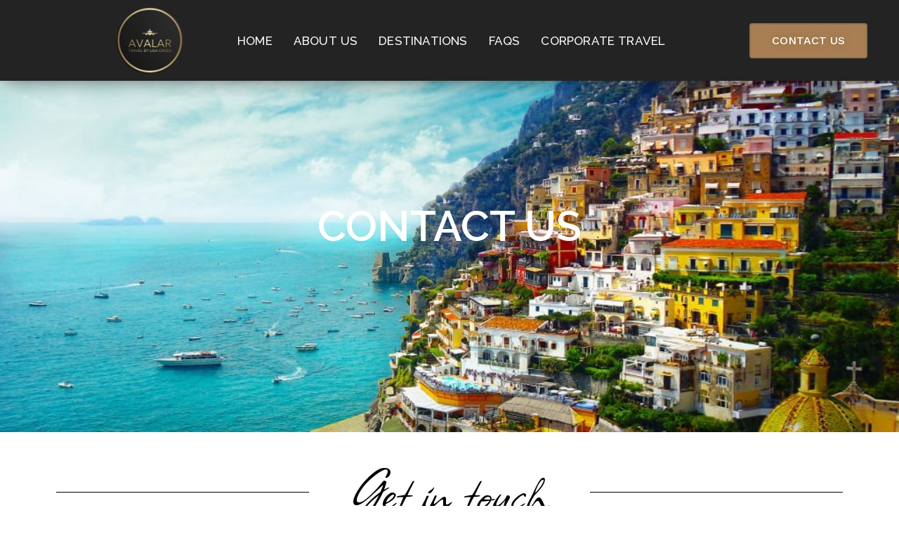

--- FILE ---
content_type: text/css
request_url: https://avalartravel.com/wp-content/uploads/elementor/css/post-37.css?ver=1679797579
body_size: 662
content:
.elementor-37 .elementor-element.elementor-element-7b36b66 > .elementor-background-overlay{opacity:0.5;transition:background 0.3s, border-radius 0.3s, opacity 0.3s;}.elementor-37 .elementor-element.elementor-element-7b36b66{transition:background 0.3s, border 0.3s, border-radius 0.3s, box-shadow 0.3s;padding:0px 0px 0px 0px;}.elementor-37 .elementor-element.elementor-element-b2aa77b img{width:100%;height:500px;object-fit:cover;}.elementor-37 .elementor-element.elementor-element-51bd63e{text-align:center;}.elementor-37 .elementor-element.elementor-element-51bd63e .elementor-heading-title{color:#FFFFFF;font-family:"Raleway", Sans-serif;font-size:60px;font-weight:600;}.elementor-37 .elementor-element.elementor-element-51bd63e > .elementor-widget-container{margin:-350px 0px 0px 0px;padding:0px 0px 0px 0px;}.elementor-37 .elementor-element.elementor-element-8ed8947{padding:40px 0px 40px 0px;}.elementor-37 .elementor-element.elementor-element-a6644ac{--divider-border-style:solid;--divider-color:#000;--divider-border-width:1px;}.elementor-37 .elementor-element.elementor-element-a6644ac .elementor-divider-separator{width:100%;}.elementor-37 .elementor-element.elementor-element-a6644ac .elementor-divider{padding-top:15px;padding-bottom:15px;}.elementor-37 .elementor-element.elementor-element-fa4d754{text-align:center;}.elementor-37 .elementor-element.elementor-element-fa4d754 .elementor-heading-title{color:#000000;font-family:"Allison", Sans-serif;font-size:95px;font-weight:400;}.elementor-37 .elementor-element.elementor-element-fa4d754 > .elementor-widget-container{margin:-45px 0px 0px 0px;padding:0px 0px 0px 0px;}.elementor-37 .elementor-element.elementor-element-7ff3869{--divider-border-style:solid;--divider-color:#000;--divider-border-width:1px;}.elementor-37 .elementor-element.elementor-element-7ff3869 .elementor-divider-separator{width:100%;}.elementor-37 .elementor-element.elementor-element-7ff3869 .elementor-divider{padding-top:15px;padding-bottom:15px;}.elementor-37 .elementor-element.elementor-element-107ae1f{text-align:center;}.elementor-37 .elementor-element.elementor-element-107ae1f .elementor-heading-title{color:#000000;font-family:"Raleway", Sans-serif;font-weight:600;}.elementor-37 .elementor-element.elementor-element-107ae1f > .elementor-widget-container{margin:-40px 0px 0px 0px;}.elementor-37 .elementor-element.elementor-element-1c3733d{text-align:center;color:#000000;}.elementor-37 .elementor-element.elementor-element-1c3733d > .elementor-widget-container{padding:0px 105px 0px 105px;}.elementor-37 .elementor-element.elementor-element-6c728d5 .elementor-field-group{padding-right:calc( 10px/2 );padding-left:calc( 10px/2 );margin-bottom:10px;}.elementor-37 .elementor-element.elementor-element-6c728d5 .elementor-form-fields-wrapper{margin-left:calc( -10px/2 );margin-right:calc( -10px/2 );margin-bottom:-10px;}.elementor-37 .elementor-element.elementor-element-6c728d5 .elementor-field-group.recaptcha_v3-bottomleft, .elementor-37 .elementor-element.elementor-element-6c728d5 .elementor-field-group.recaptcha_v3-bottomright{margin-bottom:0;}body.rtl .elementor-37 .elementor-element.elementor-element-6c728d5 .elementor-labels-inline .elementor-field-group > label{padding-left:0px;}body:not(.rtl) .elementor-37 .elementor-element.elementor-element-6c728d5 .elementor-labels-inline .elementor-field-group > label{padding-right:0px;}body .elementor-37 .elementor-element.elementor-element-6c728d5 .elementor-labels-above .elementor-field-group > label{padding-bottom:0px;}.elementor-37 .elementor-element.elementor-element-6c728d5 .elementor-field-type-html{padding-bottom:0px;}.elementor-37 .elementor-element.elementor-element-6c728d5 .elementor-field-group .elementor-field{color:#000000;}.elementor-37 .elementor-element.elementor-element-6c728d5 .elementor-field-group .elementor-field, .elementor-37 .elementor-element.elementor-element-6c728d5 .elementor-field-subgroup label{font-family:"Raleway", Sans-serif;font-weight:400;}.elementor-37 .elementor-element.elementor-element-6c728d5 .elementor-field-group:not(.elementor-field-type-upload) .elementor-field:not(.elementor-select-wrapper){background-color:#ffffff;}.elementor-37 .elementor-element.elementor-element-6c728d5 .elementor-field-group .elementor-select-wrapper select{background-color:#ffffff;}.elementor-37 .elementor-element.elementor-element-6c728d5 .elementor-button{font-family:"Raleway", Sans-serif;font-weight:500;}.elementor-37 .elementor-element.elementor-element-6c728d5 .e-form__buttons__wrapper__button-next{background-color:#A87F52;color:#ffffff;}.elementor-37 .elementor-element.elementor-element-6c728d5 .elementor-button[type="submit"]{background-color:#A87F52;color:#ffffff;}.elementor-37 .elementor-element.elementor-element-6c728d5 .elementor-button[type="submit"] svg *{fill:#ffffff;}.elementor-37 .elementor-element.elementor-element-6c728d5 .e-form__buttons__wrapper__button-previous{color:#ffffff;}.elementor-37 .elementor-element.elementor-element-6c728d5 .e-form__buttons__wrapper__button-next:hover{color:#ffffff;}.elementor-37 .elementor-element.elementor-element-6c728d5 .elementor-button[type="submit"]:hover{color:#ffffff;}.elementor-37 .elementor-element.elementor-element-6c728d5 .elementor-button[type="submit"]:hover svg *{fill:#ffffff;}.elementor-37 .elementor-element.elementor-element-6c728d5 .e-form__buttons__wrapper__button-previous:hover{color:#ffffff;}.elementor-37 .elementor-element.elementor-element-6c728d5{--e-form-steps-indicators-spacing:20px;--e-form-steps-indicator-padding:30px;--e-form-steps-indicator-inactive-secondary-color:#ffffff;--e-form-steps-indicator-active-secondary-color:#ffffff;--e-form-steps-indicator-completed-secondary-color:#ffffff;--e-form-steps-divider-width:1px;--e-form-steps-divider-gap:10px;}@media(max-width:767px){.elementor-37 .elementor-element.elementor-element-b2aa77b img{width:100%;max-width:100%;height:500px;}.elementor-37 .elementor-element.elementor-element-51bd63e .elementor-heading-title{font-size:40px;}.elementor-37 .elementor-element.elementor-element-1c3733d > .elementor-widget-container{padding:0px 0px 0px 0px;}}

--- FILE ---
content_type: text/css
request_url: https://avalartravel.com/wp-content/uploads/elementor/css/post-18.css?ver=1679759875
body_size: 981
content:
.elementor-18 .elementor-element.elementor-element-4a3c9d0d > .elementor-container > .elementor-column > .elementor-widget-wrap{align-content:center;align-items:center;}.elementor-18 .elementor-element.elementor-element-4a3c9d0d:not(.elementor-motion-effects-element-type-background), .elementor-18 .elementor-element.elementor-element-4a3c9d0d > .elementor-motion-effects-container > .elementor-motion-effects-layer{background-color:#232323;}.elementor-18 .elementor-element.elementor-element-4a3c9d0d > .elementor-background-overlay{opacity:0.9;transition:background 0.3s, border-radius 0.3s, opacity 0.3s;}.elementor-18 .elementor-element.elementor-element-4a3c9d0d{box-shadow:0px 0px 28px -5px rgba(0, 0, 0, 0.74);transition:background 0.3s, border 0.3s, border-radius 0.3s, box-shadow 0.3s;padding:10px 0px 10px 0px;}.elementor-18 .elementor-element.elementor-element-3bcd8ca6{text-align:right;}.elementor-18 .elementor-element.elementor-element-3bcd8ca6 img{width:100%;max-width:38%;border-radius:50px 50px 50px 50px;}.elementor-18 .elementor-element.elementor-element-3bcd8ca6 > .elementor-widget-container{padding:0px 0px 0px 10px;}.elementor-bc-flex-widget .elementor-18 .elementor-element.elementor-element-3af1dacf.elementor-column .elementor-widget-wrap{align-items:center;}.elementor-18 .elementor-element.elementor-element-3af1dacf.elementor-column.elementor-element[data-element_type="column"] > .elementor-widget-wrap.elementor-element-populated{align-content:center;align-items:center;}.elementor-18 .elementor-element.elementor-element-7d987417 .elementor-menu-toggle{margin-left:auto;background-color:#F0F0F0;}.elementor-18 .elementor-element.elementor-element-7d987417 .elementor-nav-menu .elementor-item{font-family:"Raleway", Sans-serif;font-size:17px;font-weight:500;text-transform:uppercase;letter-spacing:0.2px;word-spacing:0.1em;}.elementor-18 .elementor-element.elementor-element-7d987417 .elementor-nav-menu--main .elementor-item{color:#FFFFFF;fill:#FFFFFF;padding-left:10px;padding-right:10px;}.elementor-18 .elementor-element.elementor-element-7d987417 .elementor-nav-menu--main .elementor-item:hover,
					.elementor-18 .elementor-element.elementor-element-7d987417 .elementor-nav-menu--main .elementor-item.elementor-item-active,
					.elementor-18 .elementor-element.elementor-element-7d987417 .elementor-nav-menu--main .elementor-item.highlighted,
					.elementor-18 .elementor-element.elementor-element-7d987417 .elementor-nav-menu--main .elementor-item:focus{color:#A87F52;fill:#A87F52;}.elementor-18 .elementor-element.elementor-element-7d987417 .elementor-nav-menu--main .elementor-item.elementor-item-active{color:#A87F52;}.elementor-18 .elementor-element.elementor-element-7d987417{--e-nav-menu-horizontal-menu-item-margin:calc( 10px / 2 );}.elementor-18 .elementor-element.elementor-element-7d987417 .elementor-nav-menu--main:not(.elementor-nav-menu--layout-horizontal) .elementor-nav-menu > li:not(:last-child){margin-bottom:10px;}.elementor-18 .elementor-element.elementor-element-7d987417 .elementor-nav-menu--dropdown a, .elementor-18 .elementor-element.elementor-element-7d987417 .elementor-menu-toggle{color:var( --e-global-color-astglobalcolor8 );}.elementor-18 .elementor-element.elementor-element-7d987417 .elementor-nav-menu--dropdown{background-color:#F0F0F0;border-radius:10px 10px 10px 10px;}.elementor-18 .elementor-element.elementor-element-7d987417 .elementor-nav-menu--dropdown a:hover,
					.elementor-18 .elementor-element.elementor-element-7d987417 .elementor-nav-menu--dropdown a.elementor-item-active,
					.elementor-18 .elementor-element.elementor-element-7d987417 .elementor-nav-menu--dropdown a.highlighted,
					.elementor-18 .elementor-element.elementor-element-7d987417 .elementor-menu-toggle:hover{color:#FFFFFF;}.elementor-18 .elementor-element.elementor-element-7d987417 .elementor-nav-menu--dropdown a:hover,
					.elementor-18 .elementor-element.elementor-element-7d987417 .elementor-nav-menu--dropdown a.elementor-item-active,
					.elementor-18 .elementor-element.elementor-element-7d987417 .elementor-nav-menu--dropdown a.highlighted{background-color:#F0F0F0;}.elementor-18 .elementor-element.elementor-element-7d987417 .elementor-nav-menu--dropdown a.elementor-item-active{color:#FFFFFF;background-color:#F0F0F0;}.elementor-18 .elementor-element.elementor-element-7d987417 .elementor-nav-menu--dropdown .elementor-item, .elementor-18 .elementor-element.elementor-element-7d987417 .elementor-nav-menu--dropdown  .elementor-sub-item{font-family:"Poppins", Sans-serif;font-size:16px;font-weight:500;}.elementor-18 .elementor-element.elementor-element-7d987417 .elementor-nav-menu--dropdown li:first-child a{border-top-left-radius:10px;border-top-right-radius:10px;}.elementor-18 .elementor-element.elementor-element-7d987417 .elementor-nav-menu--dropdown li:last-child a{border-bottom-right-radius:10px;border-bottom-left-radius:10px;}.elementor-18 .elementor-element.elementor-element-7d987417 .elementor-nav-menu--main .elementor-nav-menu--dropdown, .elementor-18 .elementor-element.elementor-element-7d987417 .elementor-nav-menu__container.elementor-nav-menu--dropdown{box-shadow:0px 0px 10px 0px rgba(0,0,0,0.5);}.elementor-18 .elementor-element.elementor-element-7d987417 .elementor-nav-menu--dropdown a{padding-left:50px;padding-right:50px;}.elementor-18 .elementor-element.elementor-element-7d987417 div.elementor-menu-toggle{color:#000000;}.elementor-18 .elementor-element.elementor-element-7d987417 div.elementor-menu-toggle svg{fill:#000000;}.elementor-18 .elementor-element.elementor-element-7d987417 div.elementor-menu-toggle:hover{color:#000000;}.elementor-18 .elementor-element.elementor-element-7d987417 div.elementor-menu-toggle:hover svg{fill:#000000;}.elementor-18 .elementor-element.elementor-element-7d987417 > .elementor-widget-container{padding:0px 0px 0px 10px;}.elementor-18 .elementor-element.elementor-element-72f28106 .elementor-button{font-family:"Work Sans", Sans-serif;font-size:16px;font-weight:500;text-transform:uppercase;text-shadow:0px 0px 15px rgba(0, 0, 0, 0.24);fill:#FFFFFF;color:#FFFFFF;background-color:#A87F52;border-style:solid;border-width:2px 2px 2px 2px;border-color:#90724B;border-radius:4px 4px 4px 4px;}.elementor-18 .elementor-element.elementor-element-72f28106 .elementor-button:hover, .elementor-18 .elementor-element.elementor-element-72f28106 .elementor-button:focus{color:#000000;background-color:#FFFFFF;border-color:#A87F52;}.elementor-18 .elementor-element.elementor-element-72f28106 .elementor-button:hover svg, .elementor-18 .elementor-element.elementor-element-72f28106 .elementor-button:focus svg{fill:#000000;}.elementor-18 .elementor-element.elementor-element-72f28106 > .elementor-widget-container{margin:0px 0px 0px 0px;padding:0px 6px 0px 0px;}@media(max-width:1024px){.elementor-18 .elementor-element.elementor-element-3af1dacf > .elementor-element-populated{margin:0px 0px 0px 0px;--e-column-margin-right:0px;--e-column-margin-left:0px;}.elementor-18 .elementor-element.elementor-element-377bd4e1 > .elementor-element-populated{margin:0px 0px 0px 0px;--e-column-margin-right:0px;--e-column-margin-left:0px;}.elementor-18 .elementor-element.elementor-element-207b729d > .elementor-element-populated{margin:0px 0px 0px 0px;--e-column-margin-right:0px;--e-column-margin-left:0px;}}@media(min-width:768px){.elementor-18 .elementor-element.elementor-element-79c3f2cf{width:20.399%;}.elementor-18 .elementor-element.elementor-element-3af1dacf{width:58.768%;}.elementor-18 .elementor-element.elementor-element-377bd4e1{width:4.201%;}.elementor-18 .elementor-element.elementor-element-207b729d{width:16.546%;}}@media(max-width:767px){.elementor-18 .elementor-element.elementor-element-3bcd8ca6{text-align:center;}.elementor-18 .elementor-element.elementor-element-3bcd8ca6 img{width:53%;}.elementor-18 .elementor-element.elementor-element-3bcd8ca6 > .elementor-widget-container{padding:0px 0px 0px 0px;}.elementor-18 .elementor-element.elementor-element-3af1dacf{width:50%;}.elementor-18 .elementor-element.elementor-element-7d987417 .elementor-nav-menu .elementor-item{font-size:28px;}.elementor-18 .elementor-element.elementor-element-7d987417 .elementor-nav-menu--dropdown .elementor-item, .elementor-18 .elementor-element.elementor-element-7d987417 .elementor-nav-menu--dropdown  .elementor-sub-item{font-size:18px;}.elementor-18 .elementor-element.elementor-element-7d987417 .elementor-nav-menu--main > .elementor-nav-menu > li > .elementor-nav-menu--dropdown, .elementor-18 .elementor-element.elementor-element-7d987417 .elementor-nav-menu__container.elementor-nav-menu--dropdown{margin-top:26px !important;}.elementor-18 .elementor-element.elementor-element-7d987417 > .elementor-widget-container{margin:0px -20px 0px 0px;padding:0px 0px 10px 0px;}.elementor-18 .elementor-element.elementor-element-72f28106 > .elementor-widget-container{padding:8px 0px 8px 8px;}}

--- FILE ---
content_type: text/css
request_url: https://avalartravel.com/wp-content/uploads/elementor/css/post-13.css?ver=1679759876
body_size: 496
content:
.elementor-13 .elementor-element.elementor-element-731969e1 img{width:10%;}.elementor-13 .elementor-element.elementor-element-731969e1 > .elementor-widget-container{margin:18px 0px 0px 0px;}.elementor-13 .elementor-element.elementor-element-56d0dad4{--divider-border-style:solid;--divider-color:#000000;--divider-border-width:1px;}.elementor-13 .elementor-element.elementor-element-56d0dad4 .elementor-divider-separator{width:100%;}.elementor-13 .elementor-element.elementor-element-56d0dad4 .elementor-divider{padding-top:2px;padding-bottom:2px;}.elementor-13 .elementor-element.elementor-element-5caea836 > .elementor-container{max-width:867px;}.elementor-13 .elementor-element.elementor-element-3057b987{text-align:center;}.elementor-13 .elementor-element.elementor-element-3057b987 .elementor-heading-title{color:#000000;font-family:"Raleway", Sans-serif;font-size:19px;font-weight:300;}.elementor-13 .elementor-element.elementor-element-2e6b1395{text-align:center;}.elementor-13 .elementor-element.elementor-element-2e6b1395 .elementor-heading-title{color:#000000;font-family:"Raleway", Sans-serif;font-size:19px;font-weight:300;}.elementor-13 .elementor-element.elementor-element-4b901415{text-align:center;}.elementor-13 .elementor-element.elementor-element-4b901415 .elementor-heading-title{color:#000000;font-family:"Raleway", Sans-serif;font-size:19px;font-weight:300;}.elementor-13 .elementor-element.elementor-element-6c1e5c2{text-align:center;}.elementor-13 .elementor-element.elementor-element-6c1e5c2 .elementor-heading-title{color:#000000;font-family:"Raleway", Sans-serif;font-size:19px;font-weight:300;}.elementor-13 .elementor-element.elementor-element-50eb9235{text-align:center;}.elementor-13 .elementor-element.elementor-element-50eb9235 .elementor-heading-title{color:#000000;font-family:"Raleway", Sans-serif;font-size:19px;font-weight:300;}.elementor-13 .elementor-element.elementor-element-63491735{--divider-border-style:solid;--divider-color:#000000;--divider-border-width:1px;}.elementor-13 .elementor-element.elementor-element-63491735 .elementor-divider-separator{width:100%;}.elementor-13 .elementor-element.elementor-element-63491735 .elementor-divider{padding-top:2px;padding-bottom:2px;}.elementor-13 .elementor-element.elementor-element-79eb972c{text-align:center;}.elementor-13 .elementor-element.elementor-element-79eb972c .elementor-heading-title{color:#000000;font-family:"Raleway", Sans-serif;font-size:31px;font-weight:500;}.elementor-13 .elementor-element.elementor-element-788f4cd7 .elementor-button{font-family:"Raleway", Sans-serif;font-weight:500;text-transform:uppercase;background-color:#A87F52;}.elementor-13 .elementor-element.elementor-element-254b508c{--divider-border-style:solid;--divider-color:#000000;--divider-border-width:1px;}.elementor-13 .elementor-element.elementor-element-254b508c .elementor-divider-separator{width:100%;}.elementor-13 .elementor-element.elementor-element-254b508c .elementor-divider{padding-top:2px;padding-bottom:2px;}.elementor-13 .elementor-element.elementor-element-7c103e71 > .elementor-container{max-width:500px;}.elementor-13 .elementor-element.elementor-element-7c103e71 .elementor-column-gap-custom .elementor-column > .elementor-element-populated{padding:0px;}.elementor-13 .elementor-element.elementor-element-688f3b8b{text-align:left;}.elementor-13 .elementor-element.elementor-element-688f3b8b .elementor-heading-title{color:#000000;font-family:"Raleway", Sans-serif;font-size:13px;font-weight:300;text-transform:uppercase;}.elementor-13 .elementor-element.elementor-element-5e69e8da{text-align:right;}.elementor-13 .elementor-element.elementor-element-5e69e8da .elementor-heading-title{color:#000000;font-family:"Raleway", Sans-serif;font-size:13px;font-weight:300;text-transform:uppercase;}.elementor-13 .elementor-element.elementor-element-d43d5ab{text-align:right;}.elementor-13 .elementor-element.elementor-element-d43d5ab .elementor-heading-title{color:#000000;font-family:"Raleway", Sans-serif;font-size:17px;font-weight:600;text-transform:uppercase;}.elementor-13 .elementor-element.elementor-element-4f4ca01{text-align:left;}.elementor-13 .elementor-element.elementor-element-4f4ca01 img{width:15%;}.elementor-13 .elementor-element.elementor-element-4f4ca01 > .elementor-widget-container{margin:-16px 0px 0px 0px;padding:0px 0px 0px 0px;}.elementor-13 .elementor-element.elementor-element-9ecd0f1{--divider-border-style:solid;--divider-color:#000000;--divider-border-width:1px;}.elementor-13 .elementor-element.elementor-element-9ecd0f1 .elementor-divider-separator{width:100%;}.elementor-13 .elementor-element.elementor-element-9ecd0f1 .elementor-divider{padding-top:2px;padding-bottom:2px;}@media(min-width:768px){.elementor-13 .elementor-element.elementor-element-14ccf22f{width:20.459%;}.elementor-13 .elementor-element.elementor-element-52585521{width:7.788%;}.elementor-13 .elementor-element.elementor-element-7f34b262{width:25.288%;}.elementor-13 .elementor-element.elementor-element-5a4d3a52{width:49.183%;}.elementor-13 .elementor-element.elementor-element-1067a894{width:25.195%;}.elementor-13 .elementor-element.elementor-element-7215f96{width:57.111%;}.elementor-13 .elementor-element.elementor-element-ffd1c63{width:42.845%;}}@media(max-width:767px){.elementor-13 .elementor-element.elementor-element-731969e1 img{width:82%;}.elementor-13 .elementor-element.elementor-element-79eb972c .elementor-heading-title{font-size:28px;}.elementor-13 .elementor-element.elementor-element-688f3b8b{text-align:center;}.elementor-13 .elementor-element.elementor-element-5e69e8da{text-align:center;}.elementor-13 .elementor-element.elementor-element-5e69e8da > .elementor-widget-container{padding:14px 0px 0px 0px;}.elementor-13 .elementor-element.elementor-element-d43d5ab{text-align:center;}.elementor-13 .elementor-element.elementor-element-4f4ca01{text-align:center;}.elementor-13 .elementor-element.elementor-element-4f4ca01 img{width:51%;}}

--- FILE ---
content_type: text/css
request_url: https://avalartravel.com/wp-content/uploads/elementor/css/post-287.css?ver=1679759876
body_size: 1333
content:
.elementor-287 .elementor-element.elementor-element-63c0047 > .elementor-container{max-width:800px;min-height:350px;}.elementor-287 .elementor-element.elementor-element-63c0047 > .elementor-container > .elementor-column > .elementor-widget-wrap{align-content:center;align-items:center;}.elementor-287 .elementor-element.elementor-element-63c0047:not(.elementor-motion-effects-element-type-background), .elementor-287 .elementor-element.elementor-element-63c0047 > .elementor-motion-effects-container > .elementor-motion-effects-layer{background-color:rgba(255, 255, 255, 0);}.elementor-287 .elementor-element.elementor-element-63c0047{transition:background 0.3s, border 0.3s, border-radius 0.3s, box-shadow 0.3s;margin-top:0px;margin-bottom:0px;}.elementor-287 .elementor-element.elementor-element-63c0047 > .elementor-background-overlay{transition:background 0.3s, border-radius 0.3s, opacity 0.3s;}.elementor-287 .elementor-element.elementor-element-6749f094:not(.elementor-motion-effects-element-type-background) > .elementor-widget-wrap, .elementor-287 .elementor-element.elementor-element-6749f094 > .elementor-widget-wrap > .elementor-motion-effects-container > .elementor-motion-effects-layer{background-color:#FFFFFF;background-image:url("https://avalartravel.com/wp-content/uploads/2023/03/popup-bg-2.png");background-position:90% 0%;background-repeat:no-repeat;background-size:auto;}.elementor-287 .elementor-element.elementor-element-6749f094 > .elementor-element-populated >  .elementor-background-overlay{background-color:rgba(0,0,0,0);opacity:0.5;}.elementor-287 .elementor-element.elementor-element-6749f094 > .elementor-element-populated{transition:background 0.3s, border 0.3s, border-radius 0.3s, box-shadow 0.3s;padding:0px 85px 0px 85px;}.elementor-287 .elementor-element.elementor-element-6749f094 > .elementor-element-populated > .elementor-background-overlay{transition:background 0.3s, border-radius 0.3s, opacity 0.3s;}.elementor-287 .elementor-element.elementor-element-7fe080eb{text-align:left;}.elementor-287 .elementor-element.elementor-element-7fe080eb .elementor-heading-title{color:#000000;font-family:"Yanone Kaffeesatz", Sans-serif;font-size:52px;font-weight:600;text-transform:uppercase;font-style:normal;line-height:48px;letter-spacing:0px;}.elementor-287 .elementor-element.elementor-element-7fe080eb > .elementor-widget-container{margin:0% 0% 1% 0%;}.elementor-287 .elementor-element.elementor-element-113adfe0{color:#404040;font-family:"Poppins", Sans-serif;font-size:15px;font-weight:400;font-style:normal;line-height:24px;}.elementor-287 .elementor-element.elementor-element-113adfe0 > .elementor-widget-container{padding:0px 0px 20px 0px;}.elementor-287 .elementor-element.elementor-element-7ea969da .elementor-field-group{padding-right:calc( 20px/2 );padding-left:calc( 20px/2 );margin-bottom:10px;}.elementor-287 .elementor-element.elementor-element-7ea969da .elementor-form-fields-wrapper{margin-left:calc( -20px/2 );margin-right:calc( -20px/2 );margin-bottom:-10px;}.elementor-287 .elementor-element.elementor-element-7ea969da .elementor-field-group.recaptcha_v3-bottomleft, .elementor-287 .elementor-element.elementor-element-7ea969da .elementor-field-group.recaptcha_v3-bottomright{margin-bottom:0;}body.rtl .elementor-287 .elementor-element.elementor-element-7ea969da .elementor-labels-inline .elementor-field-group > label{padding-left:0px;}body:not(.rtl) .elementor-287 .elementor-element.elementor-element-7ea969da .elementor-labels-inline .elementor-field-group > label{padding-right:0px;}body .elementor-287 .elementor-element.elementor-element-7ea969da .elementor-labels-above .elementor-field-group > label{padding-bottom:0px;}.elementor-287 .elementor-element.elementor-element-7ea969da .elementor-field-group > label, .elementor-287 .elementor-element.elementor-element-7ea969da .elementor-field-subgroup label{color:#404040;}.elementor-287 .elementor-element.elementor-element-7ea969da .elementor-field-group > label{font-family:"Poppins", Sans-serif;font-size:15px;font-weight:400;font-style:normal;line-height:24px;}.elementor-287 .elementor-element.elementor-element-7ea969da .elementor-field-type-html{padding-bottom:0px;color:#404040;font-family:"Poppins", Sans-serif;font-size:15px;font-weight:400;font-style:normal;line-height:24px;}.elementor-287 .elementor-element.elementor-element-7ea969da .elementor-field-group .elementor-field{color:#404040;}.elementor-287 .elementor-element.elementor-element-7ea969da .elementor-field-group .elementor-field, .elementor-287 .elementor-element.elementor-element-7ea969da .elementor-field-subgroup label{font-family:"Poppins", Sans-serif;font-size:15px;font-weight:400;text-transform:capitalize;font-style:normal;line-height:24px;}.elementor-287 .elementor-element.elementor-element-7ea969da .elementor-field-group:not(.elementor-field-type-upload) .elementor-field:not(.elementor-select-wrapper){background-color:#FFFFFF00;border-color:#000000;}.elementor-287 .elementor-element.elementor-element-7ea969da .elementor-field-group .elementor-select-wrapper select{background-color:#FFFFFF00;border-color:#000000;}.elementor-287 .elementor-element.elementor-element-7ea969da .elementor-field-group .elementor-select-wrapper::before{color:#000000;}.elementor-287 .elementor-element.elementor-element-7ea969da .elementor-button{font-family:"Oswald", Sans-serif;font-size:16px;font-weight:400;text-transform:uppercase;font-style:normal;letter-spacing:1.2px;padding:17px 35px 17px 35px;}.elementor-287 .elementor-element.elementor-element-7ea969da .e-form__buttons__wrapper__button-next{background-color:#A87F52;color:#FFF;}.elementor-287 .elementor-element.elementor-element-7ea969da .elementor-button[type="submit"]{background-color:#A87F52;color:#FFF;}.elementor-287 .elementor-element.elementor-element-7ea969da .elementor-button[type="submit"] svg *{fill:#FFF;}.elementor-287 .elementor-element.elementor-element-7ea969da .e-form__buttons__wrapper__button-previous{background-color:#A87F52;color:#FFF;}.elementor-287 .elementor-element.elementor-element-7ea969da .e-form__buttons__wrapper__button-next:hover{background-color:#282B2C;color:#ffffff;}.elementor-287 .elementor-element.elementor-element-7ea969da .elementor-button[type="submit"]:hover{background-color:#282B2C;color:#ffffff;}.elementor-287 .elementor-element.elementor-element-7ea969da .elementor-button[type="submit"]:hover svg *{fill:#ffffff;}.elementor-287 .elementor-element.elementor-element-7ea969da .e-form__buttons__wrapper__button-previous:hover{background-color:var( --e-global-color-primary );color:#ffffff;}.elementor-287 .elementor-element.elementor-element-7ea969da .elementor-message{font-family:"Poppins", Sans-serif;font-size:15px;font-weight:400;font-style:normal;line-height:24px;}.elementor-287 .elementor-element.elementor-element-7ea969da .elementor-message.elementor-message-success{color:#D84D2B;}.elementor-287 .elementor-element.elementor-element-7ea969da .elementor-message.elementor-message-danger{color:#000000;}.elementor-287 .elementor-element.elementor-element-7ea969da .elementor-message.elementor-help-inline{color:#A4A4A4;}.elementor-287 .elementor-element.elementor-element-7ea969da .e-form__indicators__indicator, .elementor-287 .elementor-element.elementor-element-7ea969da .e-form__indicators__indicator__label{font-family:"Oswald", Sans-serif;font-size:16px;font-weight:400;text-transform:uppercase;font-style:normal;letter-spacing:1.2px;}.elementor-287 .elementor-element.elementor-element-7ea969da{--e-form-steps-indicators-spacing:20px;--e-form-steps-indicator-padding:30px;--e-form-steps-indicator-inactive-primary-color:#404040;--e-form-steps-indicator-inactive-secondary-color:#FFF;--e-form-steps-indicator-active-primary-color:#D84D2B;--e-form-steps-indicator-active-secondary-color:#ffffff;--e-form-steps-indicator-completed-primary-color:#D84D2B;--e-form-steps-indicator-completed-secondary-color:#ffffff;--e-form-steps-divider-width:1px;--e-form-steps-divider-gap:10px;}.elementor-287 .elementor-element.elementor-element-7ea969da > .elementor-widget-container{padding:0% 0% 0% 0%;}#elementor-popup-modal-287 .dialog-message{width:1000px;height:455px;align-items:flex-start;padding:0px 0px 0px 0px;}#elementor-popup-modal-287{justify-content:center;align-items:center;pointer-events:all;background-color:rgba(0, 0, 0, 0.65);}#elementor-popup-modal-287 .dialog-close-button{display:flex;background-color:#FFFFFF00;font-size:20px;}#elementor-popup-modal-287 .dialog-widget-content{animation-duration:0.8s;background-color:rgba(255, 255, 255, 0);box-shadow:2px 8px 23px 3px rgba(0,0,0,0);}body:not(.rtl) #elementor-popup-modal-287 .dialog-close-button{right:13%;}body.rtl #elementor-popup-modal-287 .dialog-close-button{left:13%;}#elementor-popup-modal-287 .dialog-close-button i{color:#000000;}#elementor-popup-modal-287 .dialog-close-button svg{fill:#000000;}#elementor-popup-modal-287 .dialog-close-button:hover i{color:#D84D2B;}@media(max-width:1024px){.elementor-287 .elementor-element.elementor-element-6749f094:not(.elementor-motion-effects-element-type-background) > .elementor-widget-wrap, .elementor-287 .elementor-element.elementor-element-6749f094 > .elementor-widget-wrap > .elementor-motion-effects-container > .elementor-motion-effects-layer{background-position:0px 0px;}.elementor-287 .elementor-element.elementor-element-7fe080eb .elementor-heading-title{font-size:46px;line-height:1em;}.elementor-287 .elementor-element.elementor-element-113adfe0{text-align:left;font-size:14px;line-height:22px;}.elementor-287 .elementor-element.elementor-element-7ea969da .elementor-field-group > label{font-size:14px;line-height:22px;}.elementor-287 .elementor-element.elementor-element-7ea969da .elementor-field-type-html{font-size:14px;line-height:22px;}.elementor-287 .elementor-element.elementor-element-7ea969da .elementor-field-group .elementor-field, .elementor-287 .elementor-element.elementor-element-7ea969da .elementor-field-subgroup label{font-size:14px;line-height:22px;}.elementor-287 .elementor-element.elementor-element-7ea969da .elementor-button{font-size:16px;}.elementor-287 .elementor-element.elementor-element-7ea969da .elementor-message{font-size:14px;line-height:22px;}.elementor-287 .elementor-element.elementor-element-7ea969da .e-form__indicators__indicator, .elementor-287 .elementor-element.elementor-element-7ea969da .e-form__indicators__indicator__label{font-size:16px;}#elementor-popup-modal-287 .dialog-message{width:90vw;}body:not(.rtl) #elementor-popup-modal-287 .dialog-close-button{right:4.5%;}body.rtl #elementor-popup-modal-287 .dialog-close-button{left:4.5%;}}@media(max-width:767px){.elementor-287 .elementor-element.elementor-element-63c0047 > .elementor-container{min-height:450px;}.elementor-287 .elementor-element.elementor-element-63c0047{margin-top:0px;margin-bottom:0px;padding:0% 4% 0% 4%;}.elementor-287 .elementor-element.elementor-element-6749f094:not(.elementor-motion-effects-element-type-background) > .elementor-widget-wrap, .elementor-287 .elementor-element.elementor-element-6749f094 > .elementor-widget-wrap > .elementor-motion-effects-container > .elementor-motion-effects-layer{background-position:0px 0px;}.elementor-287 .elementor-element.elementor-element-6749f094 > .elementor-element-populated{padding:0% 8% 0% 8%;}.elementor-287 .elementor-element.elementor-element-7fe080eb{text-align:center;}.elementor-287 .elementor-element.elementor-element-7fe080eb .elementor-heading-title{font-size:38px;}.elementor-287 .elementor-element.elementor-element-113adfe0{text-align:center;}.elementor-287 .elementor-element.elementor-element-113adfe0 > .elementor-widget-container{padding:0px 15px 15px 15px;}.elementor-287 .elementor-element.elementor-element-7ea969da .elementor-button{line-height:20px;}#elementor-popup-modal-287 .dialog-message{width:350px;height:80vh;}#elementor-popup-modal-287 .dialog-close-button{top:1.4%;}body:not(.rtl) #elementor-popup-modal-287 .dialog-close-button{right:8.6%;}body.rtl #elementor-popup-modal-287 .dialog-close-button{left:8.6%;}}